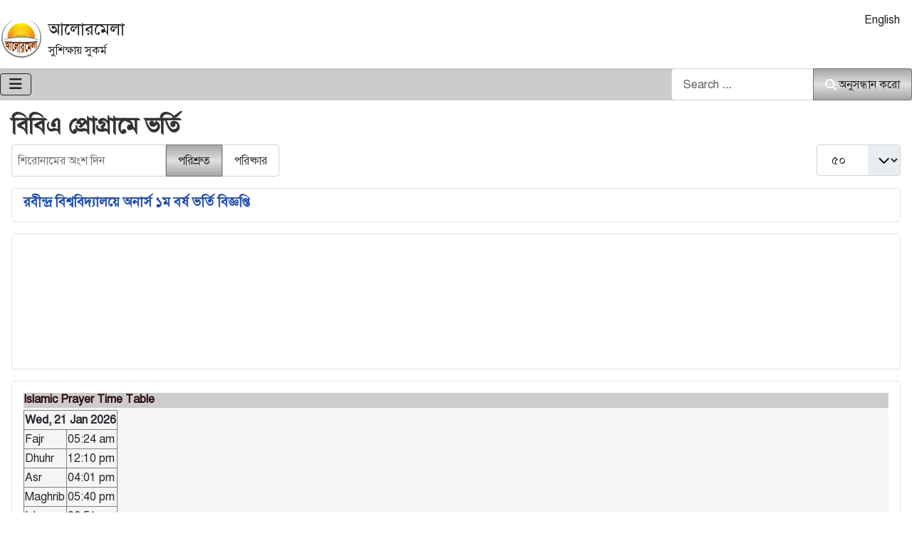

--- FILE ---
content_type: text/html; charset=utf-8
request_url: https://alormela.org/bn/component/tags/tag/%E0%A6%AC%E0%A6%BF%E0%A6%AC%E0%A6%BF%E0%A6%8F-%E0%A6%AA%E0%A7%8D%E0%A6%B0%E0%A7%8B%E0%A6%97%E0%A7%8D%E0%A6%B0%E0%A6%BE%E0%A6%AE%E0%A7%87-%E0%A6%AD%E0%A6%B0%E0%A7%8D%E0%A6%A4%E0%A6%BF
body_size: 10116
content:
<!DOCTYPE html><html lang="bn" dir="ltr"><head><script>(function(w,i,g){w[g]=w[g]||[];if(typeof w[g].push=='function')w[g].push(i)})
(window,'G-LXG4N15V00','google_tags_first_party');</script><script async src="/htem/"></script>
			<script>
				window.dataLayer = window.dataLayer || [];
				function gtag(){dataLayer.push(arguments);}
				gtag('js', new Date());
				gtag('set', 'developer_id.dYzg1YT', true);
				gtag('config', 'G-LXG4N15V00');
			</script>
			<meta charset="utf-8"/>
<script>var __ezHttpConsent={setByCat:function(src,tagType,attributes,category,force,customSetScriptFn=null){var setScript=function(){if(force||window.ezTcfConsent[category]){if(typeof customSetScriptFn==='function'){customSetScriptFn();}else{var scriptElement=document.createElement(tagType);scriptElement.src=src;attributes.forEach(function(attr){for(var key in attr){if(attr.hasOwnProperty(key)){scriptElement.setAttribute(key,attr[key]);}}});var firstScript=document.getElementsByTagName(tagType)[0];firstScript.parentNode.insertBefore(scriptElement,firstScript);}}};if(force||(window.ezTcfConsent&&window.ezTcfConsent.loaded)){setScript();}else if(typeof getEzConsentData==="function"){getEzConsentData().then(function(ezTcfConsent){if(ezTcfConsent&&ezTcfConsent.loaded){setScript();}else{console.error("cannot get ez consent data");force=true;setScript();}});}else{force=true;setScript();console.error("getEzConsentData is not a function");}},};</script>
<script>var ezTcfConsent=window.ezTcfConsent?window.ezTcfConsent:{loaded:false,store_info:false,develop_and_improve_services:false,measure_ad_performance:false,measure_content_performance:false,select_basic_ads:false,create_ad_profile:false,select_personalized_ads:false,create_content_profile:false,select_personalized_content:false,understand_audiences:false,use_limited_data_to_select_content:false,};function getEzConsentData(){return new Promise(function(resolve){document.addEventListener("ezConsentEvent",function(event){var ezTcfConsent=event.detail.ezTcfConsent;resolve(ezTcfConsent);});});}</script>
<script>if(typeof _setEzCookies!=='function'){function _setEzCookies(ezConsentData){var cookies=window.ezCookieQueue;for(var i=0;i<cookies.length;i++){var cookie=cookies[i];if(ezConsentData&&ezConsentData.loaded&&ezConsentData[cookie.tcfCategory]){document.cookie=cookie.name+"="+cookie.value;}}}}
window.ezCookieQueue=window.ezCookieQueue||[];if(typeof addEzCookies!=='function'){function addEzCookies(arr){window.ezCookieQueue=[...window.ezCookieQueue,...arr];}}
addEzCookies([{name:"ezoab_419691",value:"mod102; Path=/; Domain=alormela.org; Max-Age=7200",tcfCategory:"store_info",isEzoic:"true",},{name:"ezosuibasgeneris-1",value:"0ef15156-3df3-43cc-76e2-584874250843; Path=/; Domain=alormela.org; Expires=Wed, 20 Jan 2027 22:26:33 UTC; Secure; SameSite=None",tcfCategory:"understand_audiences",isEzoic:"true",}]);if(window.ezTcfConsent&&window.ezTcfConsent.loaded){_setEzCookies(window.ezTcfConsent);}else if(typeof getEzConsentData==="function"){getEzConsentData().then(function(ezTcfConsent){if(ezTcfConsent&&ezTcfConsent.loaded){_setEzCookies(window.ezTcfConsent);}else{console.error("cannot get ez consent data");_setEzCookies(window.ezTcfConsent);}});}else{console.error("getEzConsentData is not a function");_setEzCookies(window.ezTcfConsent);}</script><script type="text/javascript" data-ezscrex='false' data-cfasync='false'>window._ezaq = Object.assign({"edge_cache_status":11,"edge_response_time":402,"url":"https://alormela.org/bn/component/tags/tag/%E0%A6%AC%E0%A6%BF%E0%A6%AC%E0%A6%BF%E0%A6%8F-%E0%A6%AA%E0%A7%8D%E0%A6%B0%E0%A7%8B%E0%A6%97%E0%A7%8D%E0%A6%B0%E0%A6%BE%E0%A6%AE%E0%A7%87-%E0%A6%AD%E0%A6%B0%E0%A7%8D%E0%A6%A4%E0%A6%BF"}, typeof window._ezaq !== "undefined" ? window._ezaq : {});</script><script type="text/javascript" data-ezscrex='false' data-cfasync='false'>window._ezaq = Object.assign({"ab_test_id":"mod102"}, typeof window._ezaq !== "undefined" ? window._ezaq : {});window.__ez=window.__ez||{};window.__ez.tf={};</script><script type="text/javascript" data-ezscrex='false' data-cfasync='false'>window.ezDisableAds = true;</script>
<script data-ezscrex='false' data-cfasync='false' data-pagespeed-no-defer>var __ez=__ez||{};__ez.stms=Date.now();__ez.evt={};__ez.script={};__ez.ck=__ez.ck||{};__ez.template={};__ez.template.isOrig=true;__ez.queue=__ez.queue||function(){var e=0,i=0,t=[],n=!1,o=[],r=[],s=!0,a=function(e,i,n,o,r,s,a){var l=arguments.length>7&&void 0!==arguments[7]?arguments[7]:window,d=this;this.name=e,this.funcName=i,this.parameters=null===n?null:w(n)?n:[n],this.isBlock=o,this.blockedBy=r,this.deleteWhenComplete=s,this.isError=!1,this.isComplete=!1,this.isInitialized=!1,this.proceedIfError=a,this.fWindow=l,this.isTimeDelay=!1,this.process=function(){f("... func = "+e),d.isInitialized=!0,d.isComplete=!0,f("... func.apply: "+e);var i=d.funcName.split("."),n=null,o=this.fWindow||window;i.length>3||(n=3===i.length?o[i[0]][i[1]][i[2]]:2===i.length?o[i[0]][i[1]]:o[d.funcName]),null!=n&&n.apply(null,this.parameters),!0===d.deleteWhenComplete&&delete t[e],!0===d.isBlock&&(f("----- F'D: "+d.name),m())}},l=function(e,i,t,n,o,r,s){var a=arguments.length>7&&void 0!==arguments[7]?arguments[7]:window,l=this;this.name=e,this.path=i,this.async=o,this.defer=r,this.isBlock=t,this.blockedBy=n,this.isInitialized=!1,this.isError=!1,this.isComplete=!1,this.proceedIfError=s,this.fWindow=a,this.isTimeDelay=!1,this.isPath=function(e){return"/"===e[0]&&"/"!==e[1]},this.getSrc=function(e){return void 0!==window.__ezScriptHost&&this.isPath(e)&&"banger.js"!==this.name?window.__ezScriptHost+e:e},this.process=function(){l.isInitialized=!0,f("... file = "+e);var i=this.fWindow?this.fWindow.document:document,t=i.createElement("script");t.src=this.getSrc(this.path),!0===o?t.async=!0:!0===r&&(t.defer=!0),t.onerror=function(){var e={url:window.location.href,name:l.name,path:l.path,user_agent:window.navigator.userAgent};"undefined"!=typeof _ezaq&&(e.pageview_id=_ezaq.page_view_id);var i=encodeURIComponent(JSON.stringify(e)),t=new XMLHttpRequest;t.open("GET","//g.ezoic.net/ezqlog?d="+i,!0),t.send(),f("----- ERR'D: "+l.name),l.isError=!0,!0===l.isBlock&&m()},t.onreadystatechange=t.onload=function(){var e=t.readyState;f("----- F'D: "+l.name),e&&!/loaded|complete/.test(e)||(l.isComplete=!0,!0===l.isBlock&&m())},i.getElementsByTagName("head")[0].appendChild(t)}},d=function(e,i){this.name=e,this.path="",this.async=!1,this.defer=!1,this.isBlock=!1,this.blockedBy=[],this.isInitialized=!0,this.isError=!1,this.isComplete=i,this.proceedIfError=!1,this.isTimeDelay=!1,this.process=function(){}};function c(e,i,n,s,a,d,c,u,f){var m=new l(e,i,n,s,a,d,c,f);!0===u?o[e]=m:r[e]=m,t[e]=m,h(m)}function h(e){!0!==u(e)&&0!=s&&e.process()}function u(e){if(!0===e.isTimeDelay&&!1===n)return f(e.name+" blocked = TIME DELAY!"),!0;if(w(e.blockedBy))for(var i=0;i<e.blockedBy.length;i++){var o=e.blockedBy[i];if(!1===t.hasOwnProperty(o))return f(e.name+" blocked = "+o),!0;if(!0===e.proceedIfError&&!0===t[o].isError)return!1;if(!1===t[o].isComplete)return f(e.name+" blocked = "+o),!0}return!1}function f(e){var i=window.location.href,t=new RegExp("[?&]ezq=([^&#]*)","i").exec(i);"1"===(t?t[1]:null)&&console.debug(e)}function m(){++e>200||(f("let's go"),p(o),p(r))}function p(e){for(var i in e)if(!1!==e.hasOwnProperty(i)){var t=e[i];!0===t.isComplete||u(t)||!0===t.isInitialized||!0===t.isError?!0===t.isError?f(t.name+": error"):!0===t.isComplete?f(t.name+": complete already"):!0===t.isInitialized&&f(t.name+": initialized already"):t.process()}}function w(e){return"[object Array]"==Object.prototype.toString.call(e)}return window.addEventListener("load",(function(){setTimeout((function(){n=!0,f("TDELAY -----"),m()}),5e3)}),!1),{addFile:c,addFileOnce:function(e,i,n,o,r,s,a,l,d){t[e]||c(e,i,n,o,r,s,a,l,d)},addDelayFile:function(e,i){var n=new l(e,i,!1,[],!1,!1,!0);n.isTimeDelay=!0,f(e+" ...  FILE! TDELAY"),r[e]=n,t[e]=n,h(n)},addFunc:function(e,n,s,l,d,c,u,f,m,p){!0===c&&(e=e+"_"+i++);var w=new a(e,n,s,l,d,u,f,p);!0===m?o[e]=w:r[e]=w,t[e]=w,h(w)},addDelayFunc:function(e,i,n){var o=new a(e,i,n,!1,[],!0,!0);o.isTimeDelay=!0,f(e+" ...  FUNCTION! TDELAY"),r[e]=o,t[e]=o,h(o)},items:t,processAll:m,setallowLoad:function(e){s=e},markLoaded:function(e){if(e&&0!==e.length){if(e in t){var i=t[e];!0===i.isComplete?f(i.name+" "+e+": error loaded duplicate"):(i.isComplete=!0,i.isInitialized=!0)}else t[e]=new d(e,!0);f("markLoaded dummyfile: "+t[e].name)}},logWhatsBlocked:function(){for(var e in t)!1!==t.hasOwnProperty(e)&&u(t[e])}}}();__ez.evt.add=function(e,t,n){e.addEventListener?e.addEventListener(t,n,!1):e.attachEvent?e.attachEvent("on"+t,n):e["on"+t]=n()},__ez.evt.remove=function(e,t,n){e.removeEventListener?e.removeEventListener(t,n,!1):e.detachEvent?e.detachEvent("on"+t,n):delete e["on"+t]};__ez.script.add=function(e){var t=document.createElement("script");t.src=e,t.async=!0,t.type="text/javascript",document.getElementsByTagName("head")[0].appendChild(t)};__ez.dot=__ez.dot||{};__ez.queue.addFileOnce('/detroitchicago/boise.js', '/detroitchicago/boise.js?gcb=195-0&cb=5', true, [], true, false, true, false);__ez.queue.addFileOnce('/parsonsmaize/abilene.js', '/parsonsmaize/abilene.js?gcb=195-0&cb=e80eca0cdb', true, [], true, false, true, false);__ez.queue.addFileOnce('/parsonsmaize/mulvane.js', '/parsonsmaize/mulvane.js?gcb=195-0&cb=e75e48eec0', true, ['/parsonsmaize/abilene.js'], true, false, true, false);__ez.queue.addFileOnce('/detroitchicago/birmingham.js', '/detroitchicago/birmingham.js?gcb=195-0&cb=539c47377c', true, ['/parsonsmaize/abilene.js'], true, false, true, false);</script>
<script data-ezscrex="false" type="text/javascript" data-cfasync="false">window._ezaq = Object.assign({"ad_cache_level":0,"adpicker_placement_cnt":0,"ai_placeholder_cache_level":0,"ai_placeholder_placement_cnt":-1,"domain":"alormela.org","domain_id":419691,"ezcache_level":0,"ezcache_skip_code":14,"has_bad_image":0,"has_bad_words":0,"is_sitespeed":0,"lt_cache_level":0,"response_size":26956,"response_size_orig":21199,"response_time_orig":392,"template_id":5,"url":"https://alormela.org/bn/component/tags/tag/%E0%A6%AC%E0%A6%BF%E0%A6%AC%E0%A6%BF%E0%A6%8F-%E0%A6%AA%E0%A7%8D%E0%A6%B0%E0%A7%8B%E0%A6%97%E0%A7%8D%E0%A6%B0%E0%A6%BE%E0%A6%AE%E0%A7%87-%E0%A6%AD%E0%A6%B0%E0%A7%8D%E0%A6%A4%E0%A6%BF","word_count":0,"worst_bad_word_level":0}, typeof window._ezaq !== "undefined" ? window._ezaq : {});__ez.queue.markLoaded('ezaqBaseReady');</script>
<script type='text/javascript' data-ezscrex='false' data-cfasync='false'>
window.ezAnalyticsStatic = true;

function analyticsAddScript(script) {
	var ezDynamic = document.createElement('script');
	ezDynamic.type = 'text/javascript';
	ezDynamic.innerHTML = script;
	document.head.appendChild(ezDynamic);
}
function getCookiesWithPrefix() {
    var allCookies = document.cookie.split(';');
    var cookiesWithPrefix = {};

    for (var i = 0; i < allCookies.length; i++) {
        var cookie = allCookies[i].trim();

        for (var j = 0; j < arguments.length; j++) {
            var prefix = arguments[j];
            if (cookie.indexOf(prefix) === 0) {
                var cookieParts = cookie.split('=');
                var cookieName = cookieParts[0];
                var cookieValue = cookieParts.slice(1).join('=');
                cookiesWithPrefix[cookieName] = decodeURIComponent(cookieValue);
                break; // Once matched, no need to check other prefixes
            }
        }
    }

    return cookiesWithPrefix;
}
function productAnalytics() {
	var d = {"pr":[6,3],"omd5":"b27814ad63aa053ee99c18fd2b743bfe","nar":"risk score"};
	d.u = _ezaq.url;
	d.p = _ezaq.page_view_id;
	d.v = _ezaq.visit_uuid;
	d.ab = _ezaq.ab_test_id;
	d.e = JSON.stringify(_ezaq);
	d.ref = document.referrer;
	d.c = getCookiesWithPrefix('active_template', 'ez', 'lp_');
	if(typeof ez_utmParams !== 'undefined') {
		d.utm = ez_utmParams;
	}

	var dataText = JSON.stringify(d);
	var xhr = new XMLHttpRequest();
	xhr.open('POST','/ezais/analytics?cb=1', true);
	xhr.onload = function () {
		if (xhr.status!=200) {
            return;
		}

        if(document.readyState !== 'loading') {
            analyticsAddScript(xhr.response);
            return;
        }

        var eventFunc = function() {
            if(document.readyState === 'loading') {
                return;
            }
            document.removeEventListener('readystatechange', eventFunc, false);
            analyticsAddScript(xhr.response);
        };

        document.addEventListener('readystatechange', eventFunc, false);
	};
	xhr.setRequestHeader('Content-Type','text/plain');
	xhr.send(dataText);
}
__ez.queue.addFunc("productAnalytics", "productAnalytics", null, true, ['ezaqBaseReady'], false, false, false, true);
</script><base href="https://alormela.org/bn/component/tags/tag/%E0%A6%AC%E0%A6%BF%E0%A6%AC%E0%A6%BF%E0%A6%8F-%E0%A6%AA%E0%A7%8D%E0%A6%B0%E0%A7%8B%E0%A6%97%E0%A7%8D%E0%A6%B0%E0%A6%BE%E0%A6%AE%E0%A7%87-%E0%A6%AD%E0%A6%B0%E0%A7%8D%E0%A6%A4%E0%A6%BF"/>
    
	<meta name="viewport" content="width=device-width, initial-scale=1"/>
	<meta name="description" content="বাংলাদেশের প্রথম ও সবার প্রিয় শিক্ষা, চাকুরী, পরীক্ষার রেজাল্ট, স্কুল, কলেজে, বিশ্ববিদ্যালয়ে ভর্তির তথ্য, ব্যবসা ও খেলাধুলার সংবাদের এক নির্ভরযোগ্য অনলাইন মাধ্যম।"/>
	<title>শিক্ষা, চাকরী, খেলা-ধুলা এবং ছাত্র-ছাত্রীদের পড়াশোনার সংবাদ - আলোরমেলা</title>
	<link href="/bn/component/tags/tag/বিবিএ-প্রোগ্রামে-ভর্তি?format=feed&amp;type=rss" rel="alternate" type="application/rss+xml" title="শিক্ষা, চাকরী, খেলা-ধুলা এবং ছাত্র-ছাত্রীদের পড়াশোনার সংবাদ - আলোরমেলা"/>
	<link href="/bn/component/tags/tag/বিবিএ-প্রোগ্রামে-ভর্তি?format=feed&amp;type=atom" rel="alternate" type="application/atom+xml" title="শিক্ষা, চাকরী, খেলা-ধুলা এবং ছাত্র-ছাত্রীদের পড়াশোনার সংবাদ - আলোরমেলা"/>
	<link href="https://alormela.org/bn/component/tags/tag/%E0%A6%AC%E0%A6%BF%E0%A6%AC%E0%A6%BF%E0%A6%8F-%E0%A6%AA%E0%A7%8D%E0%A6%B0%E0%A7%8B%E0%A6%97%E0%A7%8D%E0%A6%B0%E0%A6%BE%E0%A6%AE%E0%A7%87-%E0%A6%AD%E0%A6%B0%E0%A7%8D%E0%A6%A4%E0%A6%BF" rel="canonical"/>
	<link href="/media/templates/site/smile/images/favicon.svg" rel="icon" type="image/svg+xml"/>
	<link href="/media/templates/site/smile/images/favicon.ico" rel="alternate icon" type="image/vnd.microsoft.icon"/>
	<link href="/media/templates/site/smile/images/favicon-pinned.svg" rel="mask-icon" color="#000"/>
	<link href="https://alormela.org/bn/search-bn?format=opensearch" rel="search" title="Alormela" type="application/opensearchdescription+xml"/>

    <link href="/media/system/css/joomla-fontawesome.min.css?6b48a0" rel="lazy-stylesheet"/><noscript><link href="/media/system/css/joomla-fontawesome.min.css?6b48a0" rel="stylesheet"></noscript>
	<link href="/media/templates/site/smile/css/global/fonts-local_solaimanlipi_smile.min.css?6b48a0" rel="lazy-stylesheet"/><noscript><link href="/media/templates/site/smile/css/global/fonts-local_solaimanlipi_smile.min.css?6b48a0" rel="stylesheet"></noscript>
	<link href="/media/templates/site/smile/css/template.min.css?6b48a0" rel="stylesheet"/>
	<link href="/media/templates/site/smile/css/global/colors_standard.min.css?6b48a0" rel="stylesheet"/>
	<link href="/media/vendor/awesomplete/css/awesomplete.css?1.1.7" rel="stylesheet"/>
	<link href="/media/mod_languages/css/template.min.css?6b48a0" rel="stylesheet"/>
	<link href="/media/templates/site/smile/css/vendor/joomla-custom-elements/joomla-alert.min.css?0.4.1" rel="stylesheet"/>
	<style>:root {
		--hue: 214;
		--template-bg-light: #f0f4fb;
		--template-text-dark: #495057;
		--template-text-light: #ffffff;
		--template-link-color: var(--link-color);
		--template-special-color: #001B4C;
		
	}</style>

    <script src="/media/vendor/metismenujs/js/metismenujs.min.js?1.4.0" defer=""></script>
	<script src="/media/templates/site/smile/js/mod_menu/menu-metismenu.min.js?6b48a0" defer=""></script>
	<script type="application/json" class="joomla-script-options new">{"joomla.jtext":{"MOD_FINDER_SEARCH_VALUE":"Search &hellip;","COM_FINDER_SEARCH_FORM_LIST_LABEL":"অনুসন্ধান ফলাফল","JLIB_JS_AJAX_ERROR_OTHER":"An error has occurred while fetching the JSON data: HTTP %s status code.","JLIB_JS_AJAX_ERROR_PARSE":"A parse error has occurred while processing the following JSON data:<br><code style=\"color:inherit;white-space:pre-wrap;padding:0;margin:0;border:0;background:inherit;\">%s<\/code>","ERROR":"ত্রুটি","MESSAGE":"বার্তা","NOTICE":"নোটিশ","WARNING":"সতর্কীকরণ","JCLOSE":"বন্ধ","JOK":"OK","JOPEN":"Open"},"finder-search":{"url":"\/bn\/component\/finder\/?task=suggestions.suggest&format=json&tmpl=component&Itemid=503"},"system.paths":{"root":"","rootFull":"https:\/\/alormela.org\/","base":"","baseFull":"https:\/\/alormela.org\/"},"csrf.token":"7d5a6fec64addc50f7dc7b33c4f71ca3"}</script>
	<script src="/media/system/js/core.min.js?a3d8f8"></script>
	<script src="/media/templates/site/smile/js/template.min.js?6b48a0" type="module"></script>
	<script src="/media/vendor/bootstrap/js/collapse.min.js?5.3.8" type="module"></script>
	<script src="/media/com_tags/js/tag-default.min.js?db210b" type="module"></script>
	<script src="/media/vendor/awesomplete/js/awesomplete.min.js?1.1.7" defer=""></script>
	<script src="/media/com_finder/js/finder.min.js?755761" type="module"></script>
	<script src="/media/system/js/messages.min.js?9a4811" type="module"></script>

<script type='text/javascript'>
var ezoTemplate = 'orig_site';
var ezouid = '1';
var ezoFormfactor = '1';
</script><script data-ezscrex="false" type='text/javascript'>
var soc_app_id = '0';
var did = 419691;
var ezdomain = 'alormela.org';
var ezoicSearchable = 1;
</script></head>

<body class="site com_tags wrapper-static view-tag no-layout no-task has-sidebar-right">
    <header class="header container-topbar full-width">

                    <div class="container-topbar">
                <div class="topbar no-card ">
        <div class="mod-banners bannergroup">


</div>
</div>

            </div>
        
        
                    <div class="grid-child container-nav">
			 <a class="brand-logo" href="/">
                        <img class="logo d-inline-block" loading="eager" decoding="async" src="/media/templates/site/smile/images/logo.svg" alt="আলোরমেলা"/>                    </a>
                <div class="navbar-brand">				
					<!-- Smile: site title start -->
					<a class="brand-logo" href="/">
                        আলোরমেলা				
                    </a>
					<!-- Smile: site title end -->
                   
					                        <div class="site-description">সুশিক্ষায় সুকর্ম</div>
                                    </div>
				
				<!-- Smile: user-1 -->
				<div class="usermod">
					
				</div>
				<!-- Smile: user-2 -->
				<div class="usernmod">
					<div class="mod-languages">
    <p class="visually-hidden" id="language_picker_des_318">আপনার ভাষা নির্বাচন করুন</p>


    <ul aria-labelledby="language_picker_des_318" class="mod-languages__list lang-inline">

    	  <!-- Smile: Hide en-US in Language Switcher Module Ends, 2nd line -->
    	 <!-- Smile: Hide en-US in Language Switcher Module, 1st line -->
                            <li>
                <a href="/">
                                            English                                    </a>
            </li>
        		  <!-- Smile: Hide en-US in Language Switcher Module Ends, 2nd line -->
    	 <!-- Smile: Hide en-US in Language Switcher Module, 1st line -->
                		  <!-- Smile: Hide en-US in Language Switcher Module Ends, 2nd line -->
        </ul>

</div>

				</div>
            </div>
            </header>
	
    <header class="header container-header full-width position-sticky sticky-top">	
                    <div class="grid-child container-nav">
                                    
<nav class="navbar navbar-expand-lg" aria-label="Main Menu BN">
    <button class="navbar-toggler navbar-toggler-right" type="button" data-bs-toggle="collapse" data-bs-target="#navbar262" aria-controls="navbar262" aria-expanded="false" aria-label="নেভিগেশন টগল">
        <span class="icon-menu" aria-hidden="true"></span>
    </button>
    <div class="collapse navbar-collapse" id="navbar262">
        <ul class="mod-menu mod-menu_dropdown-metismenu metismenu mod-list ">
<li class="metismenu-item item-503 level-1 default current active"><a href="/bn/" aria-current="location">মূল পাতা</a></li><li class="metismenu-item item-1070 level-1 deeper parent"><a href="/bn/results-bn">রেজাল্ট</a><button class="mm-collapsed mm-toggler mm-toggler-link" aria-haspopup="true" aria-expanded="false" aria-label="রেজাল্ট"></button><ul class="mm-collapse"><li class="metismenu-item item-1073 level-2"><a href="/bn/results-bn/exam-result-bn">পরীক্ষার রেজাল্ট</a></li><li class="metismenu-item item-1072 level-2"><a href="/bn/results-bn/admission-test-result-bn">ভর্তি পরীক্ষার রেজাল্ট</a></li><li class="metismenu-item item-1086 level-2"><a href="/bn/results-bn/prize-bond-result-bn">প্রাইজবন্ড রেজাল্ট</a></li></ul></li><li class="metismenu-item item-1074 level-1 deeper parent"><a href="/bn/education-news-bn">শিক্ষা সংবাদ</a><button class="mm-collapsed mm-toggler mm-toggler-link" aria-haspopup="true" aria-expanded="false" aria-label="শিক্ষা সংবাদ"></button><ul class="mm-collapse"><li class="metismenu-item item-1078 level-2"><a href="/bn/education-news-bn/routine-bn">রুটিন এবং আসন বিন্যাস</a></li><li class="metismenu-item item-1081 level-2"><a href="/bn/education-news-bn/campus-news-bn">ক্যাম্পাস নিউজ</a></li></ul></li><li class="metismenu-item item-1076 level-1 deeper parent"><a href="/bn/admission-circular-bn">ভর্তির সংবাদ</a><button class="mm-collapsed mm-toggler mm-toggler-link" aria-haspopup="true" aria-expanded="false" aria-label="ভর্তির সংবাদ"></button><ul class="mm-collapse"><li class="metismenu-item item-1088 level-2"><a href="/bn/admission-circular-bn/public-university-admission-bn">পাবলিক বিশ্ববিদ্যালয়ে ভর্তি</a></li><li class="metismenu-item item-1090 level-2"><a href="/bn/admission-circular-bn/academic-admission-bn">অন্যান্য প্রতিষ্ঠানে ভর্তি</a></li></ul></li><li class="metismenu-item item-1075 level-1 deeper parent"><a href="/bn/job-circular-bn">জব সার্কুলার</a><button class="mm-collapsed mm-toggler mm-toggler-link" aria-haspopup="true" aria-expanded="false" aria-label="জব সার্কুলার"></button><ul class="mm-collapse"><li class="metismenu-item item-1083 level-2"><a href="/bn/job-circular-bn/bank-jobs-bn">ব্যাংক জব</a></li></ul></li><li class="metismenu-item item-1092 level-1"><a href="/bn/job-notice-bn">জব নোটিশ</a></li><li class="metismenu-item item-1095 level-1"><a href="/bn/contact-bn">যোগাযোগ</a></li></ul>
    </div>
</nav>

                                                    <div class="container-search">
                        
<search>
    <form class="mod-finder js-finder-searchform form-search" action="/bn/search-bn" method="get" aria-label="search">
        <label for="mod-finder-searchword265" class="visually-hidden finder">অনুসন্ধান করো</label><div class="mod-finder__search input-group"><input type="text" name="q" id="mod-finder-searchword265" class="js-finder-search-query form-control" value="" placeholder="Search …"/><button class="btn btn-primary" type="submit"><span class="icon-search icon-white" aria-hidden="true"></span> অনুসন্ধান করো</button></div>
                            </form>
</search>

                    </div>
                            </div>
            </header>

    <div class="site-grid">
        
        
        
        
        <div class="grid-child container-component">
            
            
			
	<!-- Smile: user-3, style card for border area -->
				
			
	<!-- Smile: user-4 -->			
				
			
	<!-- Smile: user-4b -->
            						
            <div id="system-message-container" aria-live="polite"></div>

            <main>
                <div class="com-tags-tag tag-category">

    
            <h1>
            বিবিএ প্রোগ্রামে ভর্তি        </h1>
    
        
                                <div class="com-tags__items">
    <form action="https://alormela.org/bn/component/tags/tag/%E0%A6%AC%E0%A6%BF%E0%A6%AC%E0%A6%BF%E0%A6%8F-%E0%A6%AA%E0%A7%8D%E0%A6%B0%E0%A7%8B%E0%A6%97%E0%A7%8D%E0%A6%B0%E0%A6%BE%E0%A6%AE%E0%A7%87-%E0%A6%AD%E0%A6%B0%E0%A7%8D%E0%A6%A4%E0%A6%BF" method="post" name="adminForm" id="adminForm">
                                    <div class="com-tags-tags__filter btn-group">
                    <label class="filter-search-lbl visually-hidden" for="filter-search">
                        শিরোনামের অংশ দিন                    </label>
                    <input type="text" name="filter-search" id="filter-search" value="" class="inputbox" onchange="document.adminForm.submit();" placeholder="শিরোনামের অংশ দিন"/>
                    <button type="submit" name="filter_submit" class="btn btn-primary">পরিশ্রুত</button>
                    <button type="reset" name="filter-clear-button" class="btn btn-secondary">পরিষ্কার</button>
                </div>
                                        <div class="btn-group float-end">
                    <label for="limit" class="visually-hidden">
                        দেখান #                    </label>
                    <select id="limit" name="limit" class="form-select" onchange="this.form.submit()">
	<option value="5">5</option>
	<option value="10">10</option>
	<option value="15">15</option>
	<option value="20">20</option>
	<option value="25">25</option>
	<option value="30">30</option>
	<option value="50" selected="selected">৫০</option>
	<option value="100">১০০</option>
	<option value="200">২০০</option>
	<option value="500">500</option>
	<option value="0">সকল</option>
</select>
                </div>
            
            <input type="hidden" name="limitstart" value=""/>
            <input type="hidden" name="task" value=""/>
            </form>

            <ul class="com-tags-tag__category category list-group">
                                                <li class="list-group-item list-group-item-action">
                                                    <h3>
                        <a href="/bn/admission-circular-bn/public-university-admission-bn/রবীন্দ্র-বিশ্ববিদ্যালয়-স্নাতক-১ম-বর্ষ-ভর্তি">
                            রবীন্দ্র বিশ্ববিদ্যালয়ে অনার্স ১ম বর্ষ ভর্তি বিজ্ঞপ্তি                        </a>
                    </h3>
                                                                                                                    </li>
                    </ul>
    </div>

    </div>
            </main>	
	<!-- Smile: user-5b -->
			
			
	<!-- Smile: user-5 -->
				
			
	<!-- Smile: user-6 -->
							
            
        </div>

                    <div class="grid-child container-sidebar-right">
                <div class="sidebar-right card ">
        <div class="card-body">
                <div class="mod-banners bannergroup">

    <div class="mod-banners__item banneritem">
                                        <iframe src="//www.facebook.com/plugins/page.php?href=http%3A%2F%2Fwww.facebook.com%2Falormela.org&amp;width=292&amp;&amp;colorscheme=light&amp;show_facepile=true&amp;border_color=000000&amp;stream=false&amp;header=false&amp;appId=785662438300698" scrolling="no" frameborder="0" style="border:none; overflow:hidden; width:292px;" allowtransparency="true"></iframe>

            </div>

</div>
    </div>
</div>
<div class="sidebar-right card ">
        <div class="card-body">
                							<!-- remove all comments from below when publish this module -->
							
	<!-------- Part-2 ------ default.php file script starts from here -------->

<link href="https://alormela.org/modules/mod_everyday_yearly/assets/css/prayertime.css" rel="stylesheet" type="text/css"/>

	<div id="dailymessages" class="" style="background-color:#F5F5F5"> 

		<!-- importent: css style should move to css file later -->

		
			<!-- show hide header date time -->
										<div id="event" style="display:none;">
								Today						</div>
						
				
			<!-- header text date-month out put from local date-time script-->

			<!-- Starts display 365 day daily event -->
		<div class="dailymessagesholder">

			<div class="message" style="color:#290909;">

				<!-- show hide daily event -->
										<div id="event" style="display:none;">
								 						</div>
						
				
				<!-- show hide head line -->
									<div id="headline" style="display:none;">Message Head Line</div>
				
				<!-- show hide daily message -->
										<div id="content" style="display:none;">
								 						</div>

							</div>

			<!-- show hide Readmore -->
									<a id="dailylink" style="display:none;">Read more...</a>
						</div>
		
		<!-- prayer timetable title-->
		
								<div><h4 style="Color:#290909; background-color:#CCCCCC; margin: 0px 0px 3px 0px; padding: 0px 0px 2px 0px;"> Islamic Prayer Time Table</h4></div>
						
						
		<!-- prayer time starts all year without ramadan-->
		
		<div>
						<!-- show hide prayer time -->
				 <!-- ($showramadan == 1 &amp;&amp; $showprayertime == 0) here &amp;&amp;=and, ||=or -->
						<div id="prayertime" style="display:none;">
														</div>
								
					
				
		</div>
		<!-- prayer time ends without ramadan -->
				
				<!-- prayer time starts all year with ramadan-->
		
				<div>
								<!-- show hide prayer time -->
						
						<div id="prayertime">
							<table id="ptable" class="ptable"><tbody><tr><th colspan="2">Wed, 21 Jan 2026</th></tr><tr><td>Fajr</td><td>05:24 am</td></tr><tr><td>Dhuhr</td><td>12:10 pm</td></tr><tr><td>Asr</td><td>04:01 pm</td></tr><tr><td>Maghrib</td><td>05:40 pm</td></tr><tr><td>Isha</td><td>06:51 pm</td></tr></tbody></table><table id="ptable" class="ptable"><tbody><tr><td>Sunrise</td><td>06:43 am</td></tr><tr><td>Sunset</td><td>05:37 pm</td></tr><tr><th>Sehri ends</th><th>Iftar starts</th></tr><tr style="text-align: center; "><td>05:18 am</td><td>05:40 pm</td></tr></tbody></table>								
						</div>
												
						</div>
							<!-- prayer time ends with ramadan -->
		
								<!-- show hide footer text -->
														
						<div><div id="pfoot"> Dhaka, Bangladesh (GMT +6:00) </div></div>
						
								
	</div>
    </div>
</div>
<div class="sidebar-right card ">
        <div class="card-body">
                <a href="/bn/component/tags/tag/বিবিএ-প্রোগ্রামে-ভর্তি?format=feed&amp;type=rss" class="mod-syndicate syndicate-module"><span class="icon-feed m-1" aria-hidden="true"></span><span class="visually-hidden">ফিড এন্ট্রি</span></a>    </div>
</div>

            </div>
        
        
            </div>

            <footer class="container-footer footer full-width">
            <div class="grid-child">
                
<div id="mod-custom269" class="mod-custom custom">
    <p style="text-align: center;"> <a href="/bn/about-us-bn">আমাদের সম্পর্কে</a> | <a href="/">বিজ্ঞাপন দিন</a> | <a href="/bn/terms-of-service-bn">নীতিমালা</a> | <a href="/bn/privacy-policy-bn">নিরাপত্তা নীতিমালা</a> | <a href="/bn/contact-bn">যোগাযোগ</a></p></div>
<div class="footer no-card ">
        <div class="mod-banners bannergroup">


</div>
</div>
<div class="mod-footer">
    <div class="footer1">2011-2026 © আলোরমেলা</div>
    <div class="footer2"><hr/>
<p>
এই সাইটের বিষয়বস্তু শুধুমাত্র তথ্য সর্বরাহ ও শিক্ষার উদ্দেশ্যে উপস্থাপিত, <br/>যার কোন নিশ্চয়তা প্রদান করা হয় না এবং পাঠক নিজ দায়িত্বে ব্যবহার করবেন।
</p></div>
</div>

            </div>
        </footer>
    
            <a href="#top" id="back-top" class="back-to-top-link" aria-label="TPL_CASSIOPEIA_BACKTOTOP">
            <span class="icon-arrow-up icon-fw" aria-hidden="true"></span>
        </a>
    
    <div class="mod-banners bannergroup">

    <div class="mod-banners__item banneritem">
                                        <!-- Global site tag (gtag.js) - Google Analytics -->
<script async="" src="https://www.googletagmanager.com/gtag/js?id=G-J885GZZWM3"></script>
<script>
  window.dataLayer = window.dataLayer || [];
  function gtag(){dataLayer.push(arguments);}
  gtag('js', new Date());

  gtag('config', 'G-J885GZZWM3');
</script>            </div>

</div>




<script data-cfasync="false">function _emitEzConsentEvent(){var customEvent=new CustomEvent("ezConsentEvent",{detail:{ezTcfConsent:window.ezTcfConsent},bubbles:true,cancelable:true,});document.dispatchEvent(customEvent);}
(function(window,document){function _setAllEzConsentTrue(){window.ezTcfConsent.loaded=true;window.ezTcfConsent.store_info=true;window.ezTcfConsent.develop_and_improve_services=true;window.ezTcfConsent.measure_ad_performance=true;window.ezTcfConsent.measure_content_performance=true;window.ezTcfConsent.select_basic_ads=true;window.ezTcfConsent.create_ad_profile=true;window.ezTcfConsent.select_personalized_ads=true;window.ezTcfConsent.create_content_profile=true;window.ezTcfConsent.select_personalized_content=true;window.ezTcfConsent.understand_audiences=true;window.ezTcfConsent.use_limited_data_to_select_content=true;window.ezTcfConsent.select_personalized_content=true;}
function _clearEzConsentCookie(){document.cookie="ezCMPCookieConsent=tcf2;Domain=.alormela.org;Path=/;expires=Thu, 01 Jan 1970 00:00:00 GMT";}
_clearEzConsentCookie();if(typeof window.__tcfapi!=="undefined"){window.ezgconsent=false;var amazonHasRun=false;function _ezAllowed(tcdata,purpose){return(tcdata.purpose.consents[purpose]||tcdata.purpose.legitimateInterests[purpose]);}
function _handleConsentDecision(tcdata){window.ezTcfConsent.loaded=true;if(!tcdata.vendor.consents["347"]&&!tcdata.vendor.legitimateInterests["347"]){window._emitEzConsentEvent();return;}
window.ezTcfConsent.store_info=_ezAllowed(tcdata,"1");window.ezTcfConsent.develop_and_improve_services=_ezAllowed(tcdata,"10");window.ezTcfConsent.measure_content_performance=_ezAllowed(tcdata,"8");window.ezTcfConsent.select_basic_ads=_ezAllowed(tcdata,"2");window.ezTcfConsent.create_ad_profile=_ezAllowed(tcdata,"3");window.ezTcfConsent.select_personalized_ads=_ezAllowed(tcdata,"4");window.ezTcfConsent.create_content_profile=_ezAllowed(tcdata,"5");window.ezTcfConsent.measure_ad_performance=_ezAllowed(tcdata,"7");window.ezTcfConsent.use_limited_data_to_select_content=_ezAllowed(tcdata,"11");window.ezTcfConsent.select_personalized_content=_ezAllowed(tcdata,"6");window.ezTcfConsent.understand_audiences=_ezAllowed(tcdata,"9");window._emitEzConsentEvent();}
function _handleGoogleConsentV2(tcdata){if(!tcdata||!tcdata.purpose||!tcdata.purpose.consents){return;}
var googConsentV2={};if(tcdata.purpose.consents[1]){googConsentV2.ad_storage='granted';googConsentV2.analytics_storage='granted';}
if(tcdata.purpose.consents[3]&&tcdata.purpose.consents[4]){googConsentV2.ad_personalization='granted';}
if(tcdata.purpose.consents[1]&&tcdata.purpose.consents[7]){googConsentV2.ad_user_data='granted';}
if(googConsentV2.analytics_storage=='denied'){gtag('set','url_passthrough',true);}
gtag('consent','update',googConsentV2);}
__tcfapi("addEventListener",2,function(tcdata,success){if(!success||!tcdata){window._emitEzConsentEvent();return;}
if(!tcdata.gdprApplies){_setAllEzConsentTrue();window._emitEzConsentEvent();return;}
if(tcdata.eventStatus==="useractioncomplete"||tcdata.eventStatus==="tcloaded"){if(typeof gtag!='undefined'){_handleGoogleConsentV2(tcdata);}
_handleConsentDecision(tcdata);if(tcdata.purpose.consents["1"]===true&&tcdata.vendor.consents["755"]!==false){window.ezgconsent=true;(adsbygoogle=window.adsbygoogle||[]).pauseAdRequests=0;}
if(window.__ezconsent){__ezconsent.setEzoicConsentSettings(ezConsentCategories);}
__tcfapi("removeEventListener",2,function(success){return null;},tcdata.listenerId);if(!(tcdata.purpose.consents["1"]===true&&_ezAllowed(tcdata,"2")&&_ezAllowed(tcdata,"3")&&_ezAllowed(tcdata,"4"))){if(typeof __ez=="object"&&typeof __ez.bit=="object"&&typeof window["_ezaq"]=="object"&&typeof window["_ezaq"]["page_view_id"]=="string"){__ez.bit.Add(window["_ezaq"]["page_view_id"],[new __ezDotData("non_personalized_ads",true),]);}}}});}else{_setAllEzConsentTrue();window._emitEzConsentEvent();}})(window,document);</script></body></html>

--- FILE ---
content_type: text/css
request_url: https://alormela.org/media/templates/site/smile/css/global/fonts-local_solaimanlipi_smile.min.css?6b48a0
body_size: 85
content:
@font-face{font-family:SolaimanLipi;src:url('../../fonts/solaiman-lipi/SolaimanLipi.eot');src:url('../../fonts/solaiman-lipi/SolaimanLipi.woff') format('woff'),url('../../fonts/solaiman-lipi/SolaimanLipi.ttf') format('truetype'),url('../../fonts/solaiman-lipi/SolaimanLipi.svg#SolaimanLipiNormal') format('svg'),url('../../fonts/solaiman-lipi/SolaimanLipi.eot?#iefix') format('embedded-opentype');font-weight:400;font-style:normal}@font-face{font-family:'Noto Serif Bengali';font-style:normal;font-weight:400;src:url('../../fonts/noto-serif-bengali-latin/noto-serif-bengali-v19-latin_bengali-regular.eot');src:local(''),url('../../fonts/noto-serif-bengali-latin/noto-serif-bengali-v19-latin_bengali-regular.eot?#iefix') format('embedded-opentype'),url('../../fonts/noto-serif-bengali-latin/noto-serif-bengali-v19-latin_bengali-regular.woff2') format('woff2'),url('../../fonts/noto-serif-bengali-latin/noto-serif-bengali-v19-latin_bengali-regular.woff') format('woff'),url('../../fonts/noto-serif-bengali-latin/noto-serif-bengali-v19-latin_bengali-regular.ttf') format('truetype'),url('../../fonts/noto-serif-bengali-latin/noto-serif-bengali-v19-latin_bengali-regular.svg#NotoSerifBengali') format('svg')}@font-face{font-family:AdorshoLipi;src:url('../../fonts/adorsho-lipi/AdorshoLipi.eot');src:url('../../fonts/adorsho-lipi/AdorshoLipi.woff') format('woff'),url('../../fonts/adorsho-lipi/AdorshoLipi.ttf') format('truetype'),url('../../fonts/adorsho-lipi/AdorshoLipi.svg#AdorshoLipi') format('svg'),url('../../fonts/adorsho-lipi/AdorshoLipi.eot?#iefix') format('embedded-opentype');font-weight:400;font-style:normal}@font-face{font-family:Roboto;src:url("../../fonts/roboto/Roboto-Regular.woff2") format("woff2"),url("../../fonts/roboto/Roboto-Regular.woff") format("woff");font-weight:400;font-style:normal}@font-face{font-family:Roboto-Regular;src:url("../../fonts/roboto/Roboto-Regular.woff2") format("woff2"),url("../../fonts/roboto/Roboto-Regular.woff") format("woff")}@font-face{font-family:Roboto;src:url("../../fonts/roboto/Roboto-RegularItalic.woff2") format("woff2"),url("../../fonts/roboto/Roboto-RegularItalic.woff") format("woff");font-weight:400;font-style:italic}@font-face{font-family:Roboto-RegularItalic;src:url("../../fonts/roboto/Roboto-RegularItalic.woff2") format("woff2"),url("../../fonts/roboto/Roboto-RegularItalic.woff") format("woff")}@font-face{font-family:Roboto;src:url("../../fonts/roboto/Roboto-Light.woff2") format("woff2"),url("../../fonts/roboto/Roboto-Light.woff") format("woff");font-weight:300;font-style:normal}@font-face{font-family:Roboto-Light;src:url("../../fonts/roboto/Roboto-Light.woff2") format("woff2"),url("../../fonts/roboto/Roboto-Light.woff") format("woff")}@font-face{font-family:Roboto;src:url("../../fonts/roboto/Roboto-LightItalic.woff2") format("woff2"),url("../../fonts/roboto/Roboto-LightItalic.woff") format("woff");font-weight:300;font-style:italic}@font-face{font-family:Roboto-LightItalic;src:url("../../fonts/roboto/Roboto-LightItalic.woff2") format("woff2"),url("../../fonts/roboto/Roboto-LightItalic.woff") format("woff")}@font-face{font-family:Roboto;src:url("../../fonts/roboto/Roboto-Thin.woff2") format("woff2"),url("../../fonts/roboto/Roboto-Thin.woff") format("woff");font-weight:100;font-style:normal}@font-face{font-family:Roboto-Thin;src:url("../../fonts/roboto/Roboto-Thin.woff2") format("woff2"),url("../../fonts/roboto/Roboto-Thin.woff") format("woff")}@font-face{font-family:Roboto;src:url("../../fonts/roboto/Roboto-ThinItalic.woff2") format("woff2"),url("../../fonts/roboto/Roboto-ThinItalic.woff") format("woff");font-weight:100;font-style:italic}@font-face{font-family:Roboto-ThinItalic;src:url("../../fonts/roboto/Roboto-ThinItalic.woff2") format("woff2"),url("../../fonts/roboto/Roboto-ThinItalic.woff") format("woff")}@font-face{font-family:Roboto;src:url("../../fonts/roboto/Roboto-Medium.woff2") format("woff2"),url("../../fonts/roboto/Roboto-Medium.woff") format("woff");font-weight:500;font-style:normal}@font-face{font-family:Roboto-Medium;src:url("../../fonts/roboto/Roboto-Medium.woff2") format("woff2"),url("../../fonts/roboto/Roboto-Medium.woff") format("woff")}@font-face{font-family:Roboto;src:url("../../fonts/roboto/Roboto-MediumItalic.woff2") format("woff2"),url("../../fonts/roboto/Roboto-MediumItalic.woff") format("woff");font-weight:500;font-style:italic}@font-face{font-family:Roboto-MediumItalic;src:url("../../fonts/roboto/Roboto-MediumItalic.woff2") format("woff2"),url("../../fonts/roboto/Roboto-MediumItalic.woff") format("woff")}@font-face{font-family:Roboto;src:url("../../fonts/roboto/Roboto-Bold.woff2") format("woff2"),url("../../fonts/roboto/Roboto-Bold.woff") format("woff");font-weight:700;font-style:normal}@font-face{font-family:Roboto-Bold;src:url("../../fonts/roboto/Roboto-Bold.woff2") format("woff2"),url("../../fonts/roboto/Roboto-Bold.woff") format("woff")}@font-face{font-family:Roboto;src:url("../../fonts/roboto/Roboto-BoldItalic.woff2") format("woff2"),url("../../fonts/roboto/Roboto-BoldItalic.woff") format("woff");font-weight:700;font-style:italic}@font-face{font-family:Roboto-BoldItalic;src:url("../../fonts/roboto/Roboto-BoldItalic.woff2") format("woff2"),url("../../fonts/roboto/Roboto-BoldItalic.woff") format("woff")}@font-face{font-family:Roboto;src:url("../../fonts/roboto/Roboto-Black.woff2") format("woff2"),url("../../fonts/roboto/Roboto-Black.woff") format("woff");font-weight:900;font-style:normal}@font-face{font-family:Roboto-Black;src:url("../../fonts/roboto/Roboto-Black.woff2") format("woff2"),url("../../fonts/roboto/Roboto-Black.woff") format("woff")}@font-face{font-family:Roboto;src:url("../../fonts/roboto/Roboto-BlackItalic.woff2") format("woff2"),url("../../fonts/roboto/Roboto-BlackItalic.woff") format("woff");font-weight:900;font-style:italic}@font-face{font-family:Roboto-BlackItalic;src:url("../../fonts/roboto/Roboto-BlackItalic.woff2") format("woff2"),url("../../fonts/roboto/Roboto-BlackItalic.woff") format("woff")}:root{--smile-font-family-body:"SolaimanLipi",Noto Serif Bengali,roboto,AdorshoLipi,sans-serif;--smile-font-family-headings:"SolaimanLipi",Noto Serif Bengali,roboto,AdorshoLipi,sans-serif;--smile-font-weight-headings:700;--smile-font-weight-normal:400}